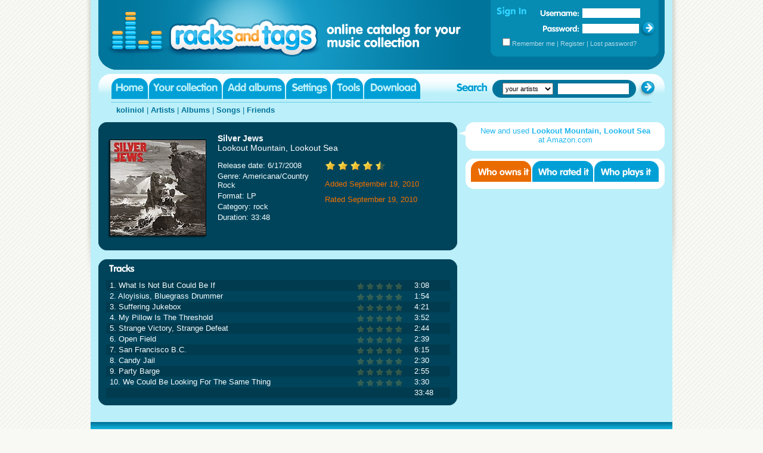

--- FILE ---
content_type: text/html; charset=utf-8
request_url: https://www.racksandtags.com/koliniol/4476779/Silver-Jews-Lookout-Mountain%2C-Lookout-Sea
body_size: 2819
content:
<!DOCTYPE html PUBLIC "-//W3C//DTD XHTML 1.0 Transitional//EN" "http://www.w3.org/TR/xhtml1/DTD/xhtml1-transitional.dtd">
<html xmlns="http://www.w3.org/1999/xhtml">
<head>
<title>Silver Jews &ndash; Lookout Mountain, Lookout Sea</title>
<meta http-equiv="content-type" content="text/html; charset=utf-8" />
<meta http-equiv="MSThemeCompatible" content="no" />
<meta name="description" content="View album details: Lookout Mountain, Lookout Sea by Silver Jews in koliniol's music collection." />
<link rel="stylesheet" type="text/css" media="screen" href="/racks_v106.css" charset="utf-8" />
<!--[if lte IE 6]><link rel="stylesheet" href="/racks_ie6.css"><![endif]-->
<!--[if !IE]>--><style type="text/css"> html { min-height:100%; margin-bottom:1px; overflow:-moz-scrollbars-vertical !important; } </style><!--<![endif]-->
<script type="text/javascript" src="/racks_v105.js"></script>
</head>
<body id="album_page">
<div id="wrap">
<div id="wrap_left"></div>
<div id="wrap_main">
<div id="wrap_outer" style="">
<div id="wrap_inner">

<!-- Header -->
<div id="header">
	<h1 id="logo">Silver Jews &ndash; Lookout Mountain, Lookout Sea</h1>

	<div id="login">
		<h2 id="login_header">Sign in</h2>
		<form name="login_form" action="/postback" method="post">
			<input type="hidden" name="t" value="login" />
			<input type="hidden" name="c" value="/koliniol/4476779/Silver-Jews-Lookout-Mountain%2C-Lookout-Sea" />
			<div><label id="login_username_label" for="login_username">Username:</label>
				<input id="login_username" type="text" name="u" onkeypress="return login_keypress(event)" /></div>
			<div><label id="login_password_label" for="login_password">Password:</label>
				<input id="login_password" type="password" name="p" onkeypress="return login_keypress(event)" /></div>
			<div id="login_bottom"><input type="checkbox" id="login_remember" name="r" />
			<label for="login_remember">Remember me</label> |
				<a href="/register">Register</a> |
				<a href="/reminder">Lost password?</a></div>
			<div><img border="0" id="login_btn" alt="" src="/images/btn_login.gif" usemap="#login_map" />
				<map id="login_map" name="login_map"><area shape="rect" coords="5,1,26,22" href="/login" onclick="login_submit();return false;" alt="Sign in"></area></map>
			</div>
		</form>
	</div>
</div>

<!-- Menu bar -->
<div id="bar">
	
	<ul id="menu">
		<li id="menu_home"><a target="_top" href="https://www.racksandtags.com/">Home</a></li>
		<li id="menu_user"><a target="_top" rel="nofollow" href="https://www.racksandtags.com/login">Your collection</a></li>
		<li id="menu_add"><a target="_top" href="https://www.racksandtags.com/upload">Add albums</a></li>
		<li id="menu_settings"><a target="_top" rel="nofollow" href="https://www.racksandtags.com/settings">Settings</a></li>
		<li id="menu_tools"><a target="_top" rel="nofollow" href="https://www.racksandtags.com/tools">Tools</a></li>
		<li id="menu_download"><a target="_top" href="https://www.racksandtags.com/download">Download</a></li>
	</ul>
	<div id="search">
		<h2 id="search_header">Search</h2>
		<form action="/postback" method="post" autocomplete="off" name="search_form">
			<div id="search_main">
				<div id="search_left"></div>
				<select id="search_scope" name="m">
					<option value="0">your artists</option>
				</select>
				<input id="search_text" name="q" autocomplete="off" type="text" />
				<input type="hidden" name="t" value="search" />
				
			</div>
			<div><img border="0" id="search_btn" alt="" src="/images/btn_search.gif" usemap="#search_map" />
				<map id="search_map" name="search_map"><area shape="rect" coords="5,1,27,22" href="javascript:document.search_form.submit();" alt="Search"></area></map>
			</div>
		</form>
	</div>

</div>

<!-- User menu -->
<div id="submenu">
	<p><a target="_top" href="https://www.racksandtags.com/koliniol/">koliniol</a> |
	<a target="_top" href="https://www.racksandtags.com/koliniol/artists/">Artists</a> |
	<a target="_top" href="https://www.racksandtags.com/koliniol/albums/">Albums</a> |
	<a target="_top" href="https://www.racksandtags.com/koliniol/songs/">Songs</a> |
	<a target="_top" href="https://www.racksandtags.com/koliniol/friends/">Friends</a></p>
</div>

<div id="album_left">
	
	<!-- google_ad_section_start -->
	<!-- Album -->
	<div id="title">
		<div id="title_top"></div>
		<div id="title_main">
			<h2 id="title_header"><a href="/koliniol/artists/Silver-Jews/">Silver Jews</a><br />Lookout Mountain, Lookout Sea</h2>		<p id="title_cover"><img id="cover" src="/cover/001d66ba/Silver-Jews-Lookout-Mountain%2C-Lookout-Sea.jpg" alt="Silver Jews - Lookout Mountain, Lookout Sea" /></p>			<div id="title_info">
				<ul id="title_info_left">
					<li>Release date: 6/17/2008</li>
<li>Genre: Americana/Country Rock</li>
<li>Format: LP</li>
<li>Category: rock</li>
<li>Duration: 33:48</li>

				</ul>
				<ul id="title_info_right">
					<li class="rating r9">**** 1/2</li><li>Added September 19, 2010</li>
<li>Rated September 19, 2010</li>

				</ul>
			</div>
		</div>
		<div id="title_bottom"></div>
	</div>

	<!-- Tracks -->
	<div id="tracks">
		<div id="tracks_top"><h3 id="tracks_header">Tracks</h3></div>
		<div id="tracks_main">
			<table id="tracks_table" border="1" cellspacing="0" cellpadding="4"><tr class="e"><td>1. What Is Not But Could Be If</td><td class="rating r0">not rated</td><td>3:08</td></tr>
<tr class="o"><td>2. Aloyisius, Bluegrass Drummer</td><td class="rating r0">not rated</td><td>1:54</td></tr>
<tr class="e"><td>3. Suffering Jukebox</td><td class="rating r0">not rated</td><td>4:21</td></tr>
<tr class="o"><td>4. My Pillow Is The Threshold</td><td class="rating r0">not rated</td><td>3:52</td></tr>
<tr class="e"><td>5. Strange Victory, Strange Defeat</td><td class="rating r0">not rated</td><td>2:44</td></tr>
<tr class="o"><td>6. Open Field</td><td class="rating r0">not rated</td><td>2:39</td></tr>
<tr class="e"><td>7. San Francisco B.C.</td><td class="rating r0">not rated</td><td>6:15</td></tr>
<tr class="o"><td>8. Candy Jail</td><td class="rating r0">not rated</td><td>2:30</td></tr>
<tr class="e"><td>9. Party Barge</td><td class="rating r0">not rated</td><td>2:55</td></tr>
<tr class="o"><td>10. We Could Be Looking For The Same Thing</td><td class="rating r0">not rated</td><td>3:30</td></tr>
<tr class="e"><td colspan="2"></td><td>33:48</td></tr>
			</table>
		</div>
		<div id="tracks_bottom"></div>
	</div>
	<!-- google_ad_section_end -->
</div>

<div id="album_right">	<div id="plug">
		<div id="plug_arrow"></div>
		<div id="plug_top"></div>
		<div id="plug_main"><a href="http://www.amazon.com/gp/search?ie=UTF8&keywords=Silver+Jews+Lookout+Mountain%2C+Lookout+Sea&tag=orangesuitemu-20&index=music">New and used <span class="product">Lookout Mountain, Lookout Sea</span>
		at&nbsp;Amazon.com</a></div>
		<div id="plug_bottom"></div>
	</div>
	<div id="social">
		<div id="social_top">
			<h3 id="social_header">Social info</h3>
			<div>
				<script type="text/javascript">
					_sm=0;_st=[0,0,0];_sa=3406169;_sb=19876;_su='koliniol';
					_sx='Sun, 13-Jan-2036 04:23:43 GMT';_si=['tab_owns','tab_rates','tab_plays'];_sz='social_main';
				</script>
				<ul id="tabs">
					<li id="tab_owns" class="hot"><a title="Who owns it" href="#" onclick="sa_update(event,0,-1);this.blur();return false">Who owns it</a></li>
					<li id="tab_rates"><a title="Who rated it" href="#" onclick="sa_update(event,1,-1);this.blur();return false">Who rated it</a></li>
					<li id="tab_plays"><a title="Who played it" href="#" onclick="sa_update(event,2,-1);this.blur();return false">Who played it</a></li>
				</ul>
			</div>
		</div>
		<div id="social_main">
			
		</div>
		<div id="social_bottom"></div>
	</div>
	
</div>
<div class="clearer"></div>

<!-- Footer -->
</div></div>
<div id="footer">
	<p id="footer_top"><a href="/help/about">About</a> | <!-- <a href="http://blog.racksandtags.com/">Blog</a> |--> <a href="http://www.firetongue.com/boards/mg/">Support Forum</a> | <a href="/contact">Feedback</a></p>
	<p id="footer_copyright">&copy; 2009 Codium Labs, LLC</p>
	<p id="footer_bottom"><a href="/help/terms">Terms and conditions</a> | <a href="/help/privacy">Privacy policy</a> | <a href="/help/copyright">Copyright policy</a></p>
	<p id="footer_design">
	</p>
</div>

</div>
<div id="wrap_right"></div>
</div>
<script type="text/javascript">
add_load_event(function(){move_footer(false);});
add_resize_event(function(){move_footer(false);});
</script>
</body>
</html>
